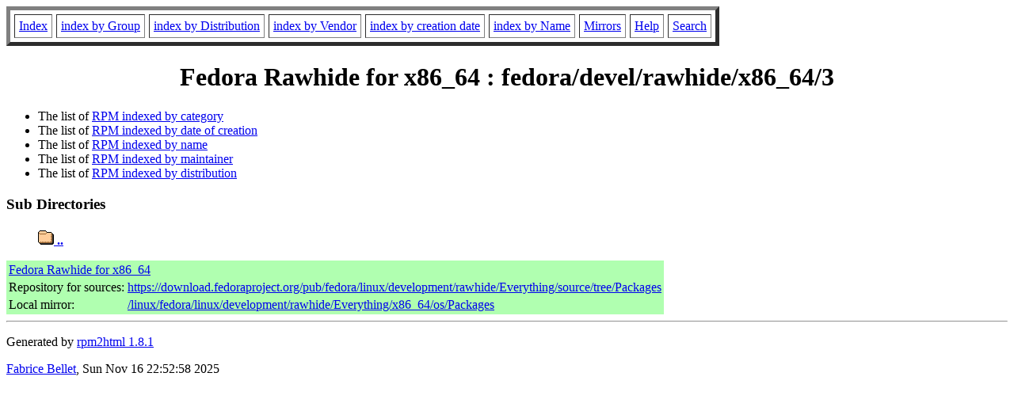

--- FILE ---
content_type: text/html; charset=UTF-8
request_url: https://www.rpmfind.net/linux/RPM/fedora/devel/rawhide/x86_64/3/index.html
body_size: 2471
content:
<!DOCTYPE HTML PUBLIC "-//W3C//DTD HTML 4.0 Transitional//EN">
<html>
<head>
<title>Fedora Rawhide for x86_64 : fedora/devel/rawhide/x86_64/3</title>
<meta name="GENERATOR" content="rpm2html 1.8.1">
</head>
<body bgcolor="#ffffff" text="#000000">
<table border=5 cellspacing=5 cellpadding=5>
<tbody>
<tr>
<td><a href="/linux/RPM/index.html">Index</a></td>
<td><a href="/linux/RPM/Groups.html">index by Group</a></td>
<td><a href="/linux/RPM/Distribs.html">index by Distribution</a></td>
<td><a href="/linux/RPM/Vendors.html">index by Vendor</a></td>
<td><a href="/linux/RPM/ByDate.html">index by creation date</a></td>
<td><a href="/linux/RPM/ByName.html">index by Name</a></td>
<td><a href="/linux/rpm2html/mirrors.html">Mirrors</a></td>
<td><a href="/linux/rpm2html/help.html">Help</a></td>
<td><a href="/linux/rpm2html/search.php">Search</a></td>
</tr>
</tbody></table>
<h1 align=center>Fedora Rawhide for x86_64 : fedora/devel/rawhide/x86_64/3</h1>
<ul>
<li>
The list of  <a href="Groups.html">RPM indexed by category</a>
<li>
The list of  <a href="ByDate.html">RPM indexed by date of creation</a>
<li>
The list of  <a href="ByName.html">RPM indexed by name</a>
<li>
The list of  <a href="Vendors.html">RPM indexed by maintainer</a>
<li>
The list of  <a href="Distribs.html">RPM indexed by distribution</a>
</ul>

<h3>Sub Directories</h3>
<blockquote>
<p><strong><a href="/linux/RPM/fedora/devel/rawhide/x86_64/index.html"><img src="/linux/RPM/dir.gif" alt="parent-directory" border=0> ..</a></strong></p>
</blockquote>
<table bgcolor="#b0ffb0"><tbody>
<tr>
<td bgcolor="#b0ffb0" colspan=2><a href="https://download.fedoraproject.org/pub/fedora/linux/development/rawhide/Everything/x86_64/os/Packages">Fedora Rawhide for x86_64</a></td>
</tr>
<tr><td bgcolor="#b0ffb0">Repository for sources:</td><td bgcolor="#b0ffb0"><a href="https://download.fedoraproject.org/pub/fedora/linux/development/rawhide/Everything/source/tree/Packages">https://download.fedoraproject.org/pub/fedora/linux/development/rawhide/Everything/source/tree/Packages</a></td></tr>
<tr><td bgcolor="#b0ffb0">Local mirror:</td><td bgcolor="#b0ffb0"><a href="/linux/fedora/linux/development/rawhide/Everything/x86_64/os/Packages">/linux/fedora/linux/development/rawhide/Everything/x86_64/os/Packages</a></td></tr>
</tbody></table>
<hr>
<p>Generated by <a href="/linux/rpm2html/">rpm2html 1.8.1</a>
<p><a href="mailto:fabrice@bellet.info">Fabrice Bellet</a>, Sun Nov 16 22:52:58 2025

</body>
</html>
